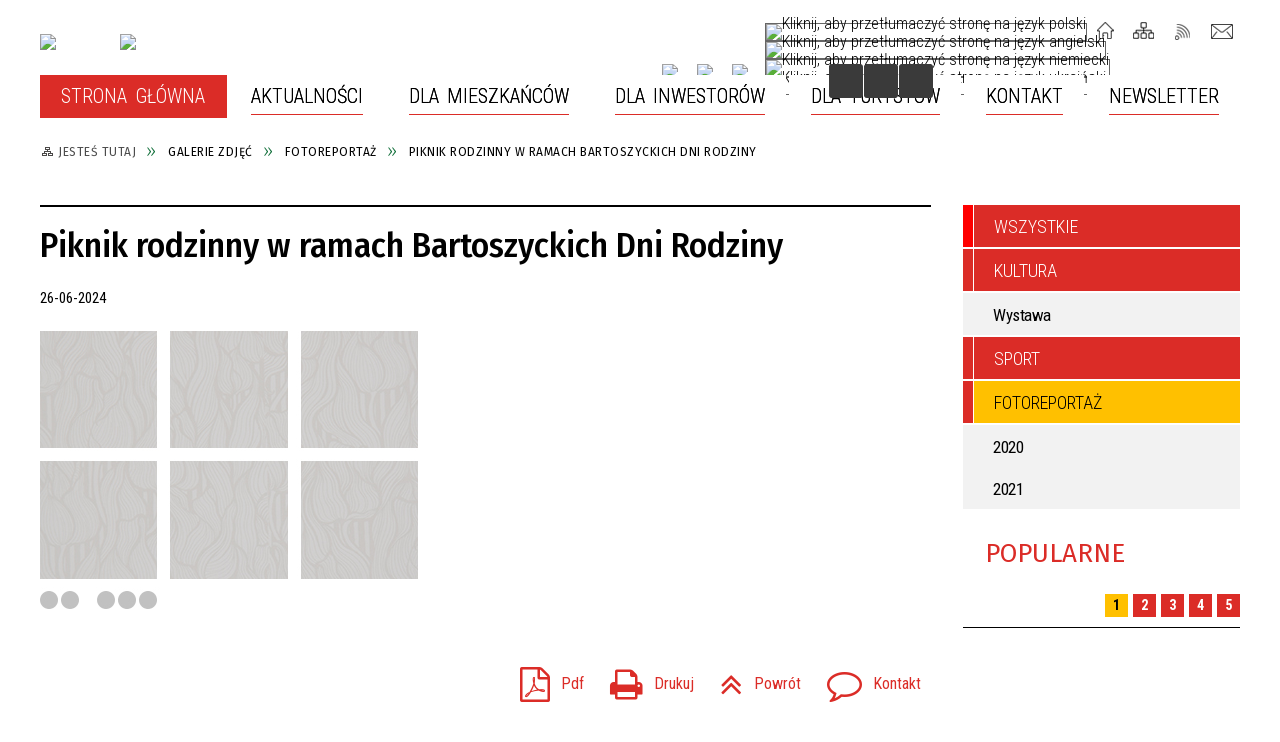

--- FILE ---
content_type: text/html; charset=utf-8
request_url: https://bartoszyce.pl/galerie-342-piknik_rodzinny_w_ramach_bartoszyckich.html
body_size: 15817
content:
<!DOCTYPE html>
<html lang="pl"  itemscope="itemscope" itemtype="http://schema.org/WebPage" xmlns="http://www.w3.org/1999/xhtml">
    <head>
        <!-- METAS - - - - - - - - - - - - - - - - - - - - - - - - - - - - - -->
        <title itemprop="name">Galerie zdjęć - UM Bartoszyce</title>
<meta http-equiv="Content-Type" content="text/html; charset=utf-8">
	<meta name="title" content="Galerie zdjęć - UM Bartoszyce">
	<meta name="description" content="UM Bartoszyce">
	<meta name="keywords" content="UM Bartoszyce">
	<meta name="author" content="CONCEPT Intermedia www.sam3.pl">
	<meta name="robots" content="index, follow">
        <meta name="viewport" content="width=device-width" >        
        
        <!-- EXTERNALS - - - - - - - - - - - - - - - - - - - - - - - - - - - -->		
        <link rel="shortcut icon" href="/themes/skin_01/images/favicon.ico" >
        <link rel="alternate" type="application/rss+xml"  title="RSS 2.0" href="https://bartoszyce.pl/aktualnosci.xml">
		
		

		
        	<link rel="stylesheet" type="text/css" media="all" href="/themes/skin_01/css/common.css">
	<link rel="stylesheet" type="text/css" media="all" href="/css/concept.gallery.css">
	<link rel="stylesheet" type="text/css" media="all" href="/css/_global.css">
	<link rel="stylesheet" type="text/css" media="screen" href="/wcag_video_player/ableplayer.min.css">
	<link rel="stylesheet" type="text/css" media="all" href="/css/icons_library.css">
	<link rel="stylesheet" type="text/css" media="screen" href="/css/smoothness/jquery-ui-1.9.2.custom.min.css">
	<link rel="stylesheet" type="text/css" media="screen" href="/js/fancyBox/jquery.fancybox.css">
	<link rel="stylesheet" type="text/css" media="print" href="/css/print_strona.css">
	<link rel="stylesheet" type="text/css" media="all" href="/themes/skin_01/css/responsive.css">
	<link rel="stylesheet" type="text/css" media="all" href="/themes/skin_01/css/_multisite.css">
	<link rel="stylesheet" type="text/css" media="all" href="/css/concept-carousel.css">
	<link rel="stylesheet" type="text/css" media="screen" href="/themes/skin_01/css/custom_styles/glowny_custom_styles.css">

        <!-- JAVASCRIPTS - - - - - - - - - - - - - - - - - - - - - - - - - - -->
                <script src="/js/jquery/jquery-1.12.4.min.js"></script>
        <script src="/js/jquery/jquery-3.1.1.min.js"></script>
        <script src="/js/jquery/jquery-ui-1.9.2.custom.min.js"></script>
        <script src="/js/hammer.min.js"></script>
        <script src="/js/jquery/jquery.ui.datepicker.min.js"></script> 
        <script src="/js/jquery/jquery-ui-timepicker-addon.min.js"></script> 
        
        <script>
//<![CDATA[
document.write("<style>.zajawka { visibility: hidden; }</style>");
//]]>
</script>
        <!-- cdn for modernizr, if you haven't included it already -->
        <!-- script src="http://cdn.jsdelivr.net/webshim/1.12.4/extras/modernizr-custom.js"></script -->
        <!-- polyfiller file to detect and load polyfills -->
        <!-- script src="http://cdn.jsdelivr.net/webshim/1.12.4/polyfiller.js"></script -->

        

        <script>
        function get_upload_image_size(dimension)
        {
        if($dimension == 'x')
        return 277;
        else
        return 185;
        }
        </script>
        
        <script src="https://maps.googleapis.com/maps/api/js?v=3&amp;key=AIzaSyCjjJJQ3HLheV5IPQiCCWvME2ktgzS_UJE&amp;language=pl&amp;libraries=places,visualization,geometry"></script>
<script src="/js/../themes/skin_01/js/multisite.js"></script>
<script src="/js/menu.min.js"></script>
<script src="/js/functions.js"></script>
<script src="/js/jquery/concept-rotator.js"></script>
<script src="/js/jquery/jquery.easing.1.3.js"></script>
<script src="/js/gsap/TweenMax.min.js"></script>
<script src="/js/gsap/plugins/ScrollToPlugin.min.js"></script>
<script src="/js/gsap/plugins/CSSPlugin.min.js"></script>
<script src="/js/gsap/easing/EasePack.min.js"></script>
<script src="/js/concept.gallery.js?ver=3.0"></script>
<script src="/js/akceslab-ytplayer.js"></script>
<script src="/wcag_video_player/ableplayer.min.js"></script>
<script src="/wcag_video_player/thirdparty/js.cookie.js"></script>
<script src="/js/concept_carousel_v1_0.js"></script>
		
        <meta name=”deklaracja-dostępności” content=”/deklaracja_dostepnosci.html”>
    </head>
        
	<body class="module-galerie action-show">
       
                <div class="page_title" style="display: none">
            UM Bartoszyce - bartoszyce.pl
<br><span class="data">Wygenerowano:&nbsp;21-01-2026</span>        </div>
        
        <h1 hidden>UM Bartoszyce - bartoszyce.pl
</h1>

        <div id="page_content">       
            <div id="overlay" onclick="clear_other_mobile_active_elements();toggle_body_overflow();"></div>
            <div id="page_container">                <table role="presentation" id="table_1" class="sekcja-paneli" style="width: 100%;">
<tbody>	<tr>
		<td id="PAN_HEAD" class="panel">
			<div>
<div class="wcag_links">
	<div class="links">
		<div class="hidden">
			<a href="#content" data-offset="-300" class="scroll_to">Przejdź do treści</a>
		</div>
		
		<div class="hidden"><div tabindex="0" onclick="jQuery('body').scrollTo('*[id^=\'search_comn_\']'); jQuery('*[id^=\'search_comn_\']').val('').focus();">Przejdź do Wyszukiwarki</div></div>
		<div class="hidden"><a class="mapa_strony" tabindex="0" href="/mapa_strony.html">Przejdź do mapy strony</a></div>
		<div class="hidden"><div tabindex="0" onclick="jQuery('body').scrollTo('*[id^=\'mainMenu_\']'); jQuery(':focusable', jQuery('*[id^=\'mainMenu_\']'))[0].focus();">Przejdź do Menu</div></div>
	</div>
</div>

<script>
	jQuery('.scroll_to').css('cursor' , 'pointer').click(function () {
	var target = jQuery(this).attr('href');
	jQuery('html, body').animate({
	scrollTop: jQuery(target).offset().top -140
	}, 1000);
	});
</script>



        
	

    <div class="miejsce-banerowe logo_w_naglowku " >
        <div class="pole-banerowe noprint" style="flex-grow: 1; " >
<a href="/" target="_self"><img src="/uploads/pub/img_files/img_15159/9e4a1259e193af6f49b3ef8fe99db8c60809da91.png" alt="logo w nagłówku" loading="lazy" title="" onclick="jQuery.ajax({
	type:'POST',
	url:'/banery/click/id/15159.html',
	dataType:'html'})"><span class="baner_title" style="display:none;">logo w nagłówku</span></a></div>
<div class="pole-banerowe noprint" style="flex-grow: 1; " >
<a href="/strona-3905-bartoszyce_w_sieci_miast_cittaslow.html" target="_blank"><img src="/uploads/pub/img_files/img_15670/8f5e8c43c0db8dd849c3391858c571488f9d246d.png" alt="cittaslow - kliknięcie spowoduje otwarcie nowego okna" loading="lazy" title="" onclick="jQuery.ajax({
	type:'POST',
	url:'/banery/click/id/15670.html',
	dataType:'html'})"><span class="baner_title" style="display:none;">cittaslow</span></a></div>
        </div>




    <div class="miejsce-banerowe logo_respo " >
        <div class="pole-banerowe noprint" style="flex-grow: 1; " >
<a href="/" target="_self"><img src="/uploads/pub/img_files/img_15222/ff8399471d5deac4c72479f30b432fe1e36eefd2.png" alt="logo w responsywnej wersji" loading="lazy" title="" onclick="jQuery.ajax({
	type:'POST',
	url:'/banery/click/id/15222.html',
	dataType:'html'})"><span class="baner_title" style="display:none;">logo w responsywnej wersji</span></a></div>
        </div>


<div class="translate-bar component" >
    
    <div id="google-translation-flags" class="notranslate">
        <span class="polski" title="Polski" tabindex="0" data-lng="pl"><img alt="Kliknij, aby przetłumaczyć stronę na język polski" src="/images/admin//lang_icons/ico_pl.gif"></span>
        <span class="angielski" title="Angielski" tabindex="0" data-lng="en"><img alt="Kliknij, aby przetłumaczyć stronę na język angielski" src="/images/admin/lang_icons/ico_en.gif"></span>     
		<span class="niemiecki" title="Niemiecki" tabindex="0" data-lng="de"><img alt="Kliknij, aby przetłumaczyć stronę na język niemiecki" src="/images/admin/lang_icons/ico_de.gif"></span>  
		<span class="ukraiński" title="Ukraiński" tabindex="0" data-lng="ua"><img alt="Kliknij, aby przetłumaczyć stronę na język ukraiński" src="/images/admin/lang_icons/ico_ua.gif"></span>	
    </div>
    
    <script>
        jQuery('#google-translation-flags span').click(function() {
          var lang = jQuery(this).attr('class');
          
          var $frame = jQuery('div[id^="goog-gt-"][class*="skiptranslate"] + div + iframe');
          
//          if(lang != 'polski')
          {
            if (!$frame.size())
            {
                alert("Error: Could not find Google translate frame.");
                return false;
            }
            
            jQuery('html').attr('lang', jQuery(this).attr('data-lng'));
            
            $frame.contents().find('span.text:contains('+lang+')').get(0).click();
          }
//          else
//          {  
//              var $frame = jQuery('.goog-te-banner-frame:first');
//              if (!$frame.size())
//              {
//                  alert("Error: Could not find Google translate frame.");
//                  return false;
//              }
//
//              jQuery('html').attr('lang', 'pl');
//              $frame.contents().find('.goog-close-link').get(0).click();
//          }
          
          return false;
        });
		
		jQuery(window).on("load", function () {
			jQuery('.translate-bar.component').css('min-width','0px');
		});
		
    </script>
    
    <div id="google_translate_element"></div>
    <script>
        function googleTranslateElementInit() {
                        new google.translate.TranslateElement({pageLanguage: 'pl', includedLanguages: 'af,ar,az,be,bg,bn,ca,cs,cy,da,de,el,en,eo,es,et,eu,fa,fi,fr,ga,gl,gu,hi,hr,ht,hu,hy,id,is,it,iw,ja,ka,kn,ko,la,lt,lv,mk,ms,mt,nl,no,pt,pl,ro,ru,sk,sl,sq,sr,sv,sw,ta,te,th,tl,tr,uk,ur,vi,yi,zh-CN,zh-TW', layout: google.translate.TranslateElement.InlineLayout.SIMPLE, autoDisplay: false}, 'google_translate_element');
                    }
    </script>
    <script src="https://translate.google.com/translate_a/element.js?cb=googleTranslateElementInit"></script>

</div>

<div class="noprint pole-banerowe">
<div class="topMenu_infobar">
    <div class="links">     

      <a href="/" class="home">Strona Główna</a>
		
      <a href="/mapa_strony.html" class="mapa_strony">Mapa Strony</a>
      
       <a href="/aktualnosci.xml" class="rss">RSS</a>
							
      <a href="/kontakt.html" class="poczta">Kontakt</a>     
      
      <div class="cl" style="float: none; height: 0;"></div>
        
    </div>
</div>
</div>
<div class="clr"></div>

    <div class="miejsce-banerowe ikonki_spolecznosciowe_w_naglowku " >
        <div class="pole-banerowe noprint" style="flex-grow: 1; " >
<a href="https://www.youtube.com/@bartoszycepl" target="_self"><img src="/uploads/pub/img_files/img_15196/f2.png" alt="Youtube" loading="lazy" title="Youtube" onclick="jQuery.ajax({
	type:'POST',
	url:'/banery/click/id/15196.html',
	dataType:'html'})"><span class="baner_title" style="display:none;">Youtube</span></a></div>
<div class="pole-banerowe noprint" style="flex-grow: 1; " >
<a href="https://www.facebook.com/UrzadMiasta.bartoszyce" target="_self"><img src="/uploads/pub/img_files/img_15197/f4.png" alt="Facebook" loading="lazy" title="Facebook" onclick="jQuery.ajax({
	type:'POST',
	url:'/banery/click/id/15197.html',
	dataType:'html'})"><span class="baner_title" style="display:none;">Facebook</span></a></div>
<div class="pole-banerowe noprint" style="flex-grow: 1; " >
<a href="https://bip.bartoszyce.pl/" target="_self"><img src="/uploads/pub/img_files/img_15198/f5.png" alt="BIP" loading="lazy" title="BIP" onclick="jQuery.ajax({
	type:'POST',
	url:'/banery/click/id/15198.html',
	dataType:'html'})"><span class="baner_title" style="display:none;">BIP</span></a></div>
        </div>


<script>
    function toggleGlobalPause()
    {
        globalPause = !globalPause;
        jQuery("#hyperss .slide-image").toggleClass("stopped");
        jQuery(".stop-anim").toggleClass("play");

        var x = jQuery(".stop-anim").text();

        if (x == 'Wznów animacje') {
            jQuery(".stop-anim").text("Zatrzymaj animacje");
            jQuery(".stop-anim").attr("title", "Zatrzymaj animacje");
        } else {
            jQuery(".stop-anim").text("Wznów animacje");
            jQuery(".stop-anim").attr("title", "Wznów animacje");
        }
    }
</script>	

<div class="accesible" >
   <div class="stop-anim" title="Zatrzymaj animacje" tabindex="0" onclick="toggleGlobalPause();">Zatrzymaj animacje</div>
        <div class="wheelchair" title="Informacje o dostępności" onclick="location = ('https://bartoszyce.pl/strona-1-informacje_o_dostepnosci.html');"></div>
    <div class="deklaracja_dostep" title="Deklaracja dostępności" onclick="location = ('https://bartoszyce.pl/deklaracja_dostepnosci.html');"></div>
    <div class="deaf" title="Informacje dla niesłyszących" onclick="location = ('https://bartoszyce.pl/strona-2-informacje_dla_nieslyszacych.html');"></div>
    <div class="contrast" title="Informacje o kontraście" onclick="location = ('https://bartoszyce.pl/strona-3-informacja_o_kontrascie.html');"></div>
    </div>

<section class="component wyszukiwarka-wrapper " >

            <header class="belka hidden-wcag">
            <h2 class="title"><span>Wyszukiwarka</span></h2>
        </header>
    
    <div class="comn-wyszukiwarka" role="search">
        
        
        <div id="search_box_comn_srch_1632e22de2143b083932db56df0f2828">
            <span class="warning show-delayed">Twoja przeglądarka nie obsługuje JavaScript</span>
        </div>

        <div class="cl"></div>
    </div>

    <script>
//<![CDATA[
jQuery.ajax({
	type:'POST',
	url:'/Common/getSearchAllForm/disp/none/hash_id/comn_srch_1632e22de2143b083932db56df0f2828.html',
	dataType:'html',
	success:function(data, textStatus){jQuery('#search_box_comn_srch_1632e22de2143b083932db56df0f2828').html(data);},
	complete:function(XMLHttpRequest, textStatus){wcagstinks(jQuery("#adv_form")); updateAdvSearchWidth(); jQuery("#adv_form");}})
//]]>
</script>
</section>
<div class="cl"></div>
<nav class="glowneMenu" data-component-name="comn_mainmenu" id="mainMenu_97fd77dda11007946cbe036e3a460128-wrapper" aria-labelledby="mainMenu_97fd77dda11007946cbe036e3a460128-label">   
    <h2 id="mainMenu_97fd77dda11007946cbe036e3a460128-label" class="hidden-wcag">Menu główne 0</h2>
    <div class="okazja_top2"></div>
    <div class="okazja_top3"></div>
            <ul class="mainMenu simplified" id="comn_97fd77dda11007946cbe036e3a460128">
         <li class="block block_nr_1" id="comn_97fd77dda11007946cbe036e3a460128_pos_1" data-color="#DB2C27">
<a target="_self" class="menu-level-1 no-submenu" style="color:#fff; border-color:#DB2C27; background: #DB2C27;" href="/"><span class="menu_select_left" style="background:#DB2C27;"></span><span class="menu_select_right" style="background:#DB2C27;"></span><span class="menu_select_bottom" style="background:#DB2C27;"></span><span style="background:#DB2C27;" class="tytul_menu">Strona główna</span></a>
</li> <li class="block block_nr_2" id="comn_97fd77dda11007946cbe036e3a460128_pos_2" data-color="#DB2C27">
<a target="_self" class="menu-level-1 no-submenu" style="color:#fff; border-color:#DB2C27; background: #DB2C27;" href="/aktualnosci-lista.html"><span class="menu_select_left" style="background:#DB2C27;"></span><span class="menu_select_right" style="background:#DB2C27;"></span><span class="menu_select_bottom" style="background:#DB2C27;"></span><span style="background:#DB2C27;" class="tytul_menu">Aktualności</span></a>
</li> <li class="block block_nr_3" id="comn_97fd77dda11007946cbe036e3a460128_pos_3" data-color="#DB2C27">
<a target="_self" class="menu-level-1 with-submenu" style="color:#fff; border-color:#DB2C27; background: #DB2C27;" href="/strona-2566-dla_mieszkancow.html"><span class="menu_select_left" style="background:#DB2C27;"></span><span class="menu_select_right" style="background:#DB2C27;"></span><span class="menu_select_bottom" style="background:#DB2C27;"></span><span style="background:#DB2C27;" class="tytul_menu">Dla Mieszkańców</span></a>
<span class="main-menu-toggler" onclick="mainMenuTogglePosition(this);"></span><div class="sub-block-menu js-display-none" style="height: 0; background: #DB2C27; border-color: #DB2C27; ">
<h2 style="border-bottom-color: #DB2C27;  background-color: #DB2C27; ">Dla Mieszkańców</h2>
<ul class="level-1-wrapper">
<li class="level-1" style="color:#fff; background-color: #DB2C27;"><a target="_self" class="menu-level-2" href="/strona-3687-wladze_miasta.html"><span class="label" style="background: #DB2C27; border-color: #DB2C27;" title=""></span>Władze Miasta</a></li><li class="level-1" style="color:#fff; background-color: #DB2C27; "><a target="_self" class="menu-level-2" href="/strona-3689-rada_miasta_bartoszyce.html"><span class="label" style="background: #DB2C27; border-color: #DB2C27;" title=""></span>Rada Miasta Bartoszyce</a></li><li class="level-1" style="color:#fff; background-color: #DB2C27; "><a target="_self" class="menu-level-2" href="/strona-3690-urzad_miasta_wydzialy_telefony.html"><span class="label" style="background: #DB2C27; border-color: #DB2C27;" title=""></span>Urząd Miasta (wydziały, telefony)</a></li><li class="level-1" style="color:#fff; background-color: #DB2C27; "><a target="_self" class="menu-level-2" href="/strona-3691-herb_miasta_flaga_patronat_burmistrza.html"><span class="label" style="background: #DB2C27; border-color: #DB2C27;" title=""></span>Herb miasta, flaga, Patronat Burmistrza</a></li><li class="level-1" style="color:#fff; background-color: #DB2C27; "><a target="_self" class="menu-level-2" href="/strona-3692-budzet_obywatelski.html"><span class="label" style="background: #DB2C27; border-color: #DB2C27;" title=""></span>Budżet Obywatelski</a></li><li class="level-1" style="color:#fff; background-color: #DB2C27; "><a target="_self" class="menu-level-2" href="/strona-3693-pozyskane_fundusze_zewnetrzne.html"><span class="label" style="background: #DB2C27; border-color: #DB2C27;" title=""></span>Pozyskane fundusze zewnętrzne</a></li><li class="level-1" style="color:#fff; background-color: #DB2C27; "><a target="_self" class="menu-level-2" href="/strona-3694-straz_miejska.html"><span class="label" style="background: #DB2C27; border-color: #DB2C27;" title=""></span>Straż Miejska</a></li><li class="level-1" style="color:#fff; background-color: #DB2C27; "><a target="_self" class="menu-level-2" href="/strona-3718-gospodarka_odpadami.html"><span class="label" style="background: #DB2C27; border-color: #DB2C27;" title=""></span>Gospodarka odpadami</a></li><li class="level-1" style="color:#fff; background-color: #DB2C27; "><a target="_self" class="menu-level-2" href="/strona-3695-ochrona_zwierzat.html"><span class="label" style="background: #DB2C27; border-color: #DB2C27;" title=""></span>Ochrona zwierząt</a></li><li class="level-1" style="color:#fff; background-color: #DB2C27; "><a target="_self" class="menu-level-2" href="/strona-3696-rzadowy_program_czyste_powietrze.html"><span class="label" style="background: #DB2C27; border-color: #DB2C27;" title=""></span>Rządowy Program „Czyste Powietrze”</a></li><li class="level-1" style="color:#fff; background-color: #DB2C27; "><a target="_self" class="menu-level-2" href="/strona-3697-cmentarze.html"><span class="label" style="background: #DB2C27; border-color: #DB2C27;" title=""></span>Cmentarze</a></li><li class="level-1" style="color:#fff; background-color: #DB2C27; "><a target="_self" class="menu-level-2" href="/strona-3698-honorowi_obywatele.html"><span class="label" style="background: #DB2C27; border-color: #DB2C27;" title=""></span>Honorowi Obywatele</a></li><li class="level-1" style="color:#fff; background-color: #DB2C27; "><a target="_self" class="menu-level-2" href="/strona-3699-zasluzeni_dla_miasta.html"><span class="label" style="background: #DB2C27; border-color: #DB2C27;" title=""></span>Zasłużeni dla Miasta</a></li><li class="level-1" style="color:#fff; background-color: #DB2C27; "><a target="_self" class="menu-level-2" href="/strona-3700-miasta_partnerskie.html"><span class="label" style="background: #DB2C27; border-color: #DB2C27;" title=""></span>Miasta partnerskie </a></li><li class="level-1" style="color:#fff; background-color: #DB2C27; "><a target="_self" class="menu-level-2" href="/strona-3713-inwestycje.html"><span class="label" style="background: #DB2C27; border-color: #DB2C27;" title=""></span>Inwestycje</a></li><li class="level-1" style="color:#fff; background-color: #DB2C27; "><a target="_self" class="menu-level-2" href="/strona-3821-organizacje_pozarzadowe.html"><span class="label" style="background: #DB2C27; border-color: #DB2C27;" title=""></span>Organizacje pozarządowe</a></li><li class="level-1" style="color:#fff; background-color: #DB2C27; "><a target="_self" class="menu-level-2" href="/strona-3822-gdzie_szukac_pomocy.html"><span class="label" style="background: #DB2C27; border-color: #DB2C27;" title=""></span>Gdzie szukać pomocy?</a></li><li class="level-1" style="color:#fff; background-color: #DB2C27; "><a target="_self" class="menu-level-2" href="/strona-3885-przyjecia_interesantow.html"><span class="label" style="background: #DB2C27; border-color: #DB2C27;" title=""></span>Przyjęcia interesantów</a></li><li class="level-1" style="color:#fff; background-color: #DB2C27; "><a target="_self" class="menu-level-2" href="/strona-3914-zarzadzanie_kryzysowe.html"><span class="label" style="background: #DB2C27; border-color: #DB2C27;" title=""></span>Zarządzanie Kryzysowe</a></li><li class="level-1" style="color:#fff; background-color: #DB2C27; "><a target="_self" class="menu-level-2" href="/strona-3915-ochrona_ludnosci_i_obrona_cywilna.html"><span class="label" style="background: #DB2C27; border-color: #DB2C27;" title=""></span>Ochrona ludności i obrona cywilna</a></li><li class="level-1" style="color:#fff; background-color: #DB2C27; "><a target="_self" class="menu-level-2" href="/strona-3921-kasa.html"><span class="label" style="background: #DB2C27; border-color: #DB2C27;" title=""></span>Kasa</a></li></ul><div tabindex="0" class="sub-menu-closer" id="submenu-closer-comn_97fd77dda11007946cbe036e3a460128_pos_3" style="color: #DB2C27; "></div></div>
                                        <script>
                        var el_comn_97fd77dda11007946cbe036e3a460128_pos_3 = document.getElementById("comn_97fd77dda11007946cbe036e3a460128_pos_3");
                        mouseMenuNavigation(el_comn_97fd77dda11007946cbe036e3a460128_pos_3, "comn_97fd77dda11007946cbe036e3a460128_pos_3", 1);
                    </script>
            
                    </li> <li class="block block_nr_4" id="comn_97fd77dda11007946cbe036e3a460128_pos_4" data-color="#DB2C27">
<a target="_self" class="menu-level-1 no-submenu" style="color:#fff; border-color:#DB2C27; background: #DB2C27;" href="/strona-3786-dla_inwestorow.html"><span class="menu_select_left" style="background:#DB2C27;"></span><span class="menu_select_right" style="background:#DB2C27;"></span><span class="menu_select_bottom" style="background:#DB2C27;"></span><span style="background:#DB2C27;" class="tytul_menu">Dla Inwestorów</span></a>
</li> <li class="block block_nr_5" id="comn_97fd77dda11007946cbe036e3a460128_pos_5" data-color="#DB2C27">
<a target="_self" class="menu-level-1 with-submenu" style="color:#fff; border-color:#DB2C27; background: #DB2C27;" href="/strona-13-dla_turystow.html"><span class="menu_select_left" style="background:#DB2C27;"></span><span class="menu_select_right" style="background:#DB2C27;"></span><span class="menu_select_bottom" style="background:#DB2C27;"></span><span style="background:#DB2C27;" class="tytul_menu">Dla Turystów</span></a>
<span class="main-menu-toggler" onclick="mainMenuTogglePosition(this);"></span><div class="sub-block-menu js-display-none" style="height: 0; background: #DB2C27; border-color: #DB2C27; ">
<h2 style="border-bottom-color: #DB2C27;  background-color: #DB2C27; ">Dla Turystów</h2>
<ul class="level-1-wrapper">
<li class="level-1" style="color:#fff; background-color: #DB2C27;"><a target="_self" class="menu-level-2" href="/strona-3705-warto_zobaczyc.html"><span class="label" style="background: #DB2C27; border-color: #DB2C27;" title=""></span>Warto zobaczyć</a></li><li class="level-1" style="color:#fff; background-color: #DB2C27; "><a target="_self" class="menu-level-2" href="/strona-3706-splywy_rzeka_lyna.html"><span class="label" style="background: #DB2C27; border-color: #DB2C27;" title=""></span>Spływy rzeką Łyną</a></li><li class="level-1" style="color:#fff; background-color: #DB2C27; "><a target="_self" class="menu-level-2" href="/strona-3707-turystyka_rowerowa.html"><span class="label" style="background: #DB2C27; border-color: #DB2C27;" title=""></span>Turystyka rowerowa</a></li><li class="level-1" style="color:#fff; background-color: #DB2C27; "><a target="_self" class="menu-level-2" href="/strona-3708-gdzie_spac.html"><span class="label" style="background: #DB2C27; border-color: #DB2C27;" title=""></span>Gdzie spać?</a></li><li class="level-1" style="color:#fff; background-color: #DB2C27; "><a target="_self" class="menu-level-2" href="/strona-3709-gdzie_zjesc.html"><span class="label" style="background: #DB2C27; border-color: #DB2C27;" title=""></span>Gdzie zjeść?</a></li><li class="level-1" style="color:#fff; background-color: #DB2C27; "><a target="_self" class="menu-level-2" href="/strona-3710-rys_historyczny.html"><span class="label" style="background: #DB2C27; border-color: #DB2C27;" title=""></span>Rys historyczny</a></li><li class="level-1" style="color:#fff; background-color: #DB2C27; "><a target="_self" class="menu-level-2" href="/strona-3712-miasto_trzech_kultur.html"><span class="label" style="background: #DB2C27; border-color: #DB2C27;" title=""></span>Miasto Trzech Kultur</a></li><li class="level-1" style="color:#fff; background-color: #DB2C27; "><a target="_self" class="menu-level-2" href="/strona-3860-bartoszyckie_centrum_informacji.html"><span class="label" style="background: #DB2C27; border-color: #DB2C27;" title=""></span>Bartoszyckie Centrum Informacji Turystycznej</a></li><li class="level-1" style="color:#fff; background-color: #DB2C27; "><a target="_self" class="menu-level-2" href="/strona-3905-bartoszyce_w_sieci_miast_cittaslow.html"><span class="label" style="background: #DB2C27; border-color: #DB2C27;" title=""></span>Bartoszyce w sieci miast Cittaslow</a></li></ul><div tabindex="0" class="sub-menu-closer" id="submenu-closer-comn_97fd77dda11007946cbe036e3a460128_pos_5" style="color: #DB2C27; "></div></div>
                                        <script>
                        var el_comn_97fd77dda11007946cbe036e3a460128_pos_5 = document.getElementById("comn_97fd77dda11007946cbe036e3a460128_pos_5");
                        mouseMenuNavigation(el_comn_97fd77dda11007946cbe036e3a460128_pos_5, "comn_97fd77dda11007946cbe036e3a460128_pos_5", 1);
                    </script>
            
                    </li> <li class="block block_nr_6" id="comn_97fd77dda11007946cbe036e3a460128_pos_6" data-color="#DB2C27">
<a target="_self" class="menu-level-1 no-submenu" style="color:#fff; border-color:#DB2C27; background: #DB2C27;" href="/strona-2556-kontakt.html"><span class="menu_select_left" style="background:#DB2C27;"></span><span class="menu_select_right" style="background:#DB2C27;"></span><span class="menu_select_bottom" style="background:#DB2C27;"></span><span style="background:#DB2C27;" class="tytul_menu">Kontakt</span></a>
</li> <li class="block block_nr_7" id="comn_97fd77dda11007946cbe036e3a460128_pos_7" data-color="#DB2C27">
<a target="_self" class="menu-level-1 no-submenu" style="color:#fff; border-color:#DB2C27; background: #DB2C27;" href="/newsletter.html"><span class="menu_select_left" style="background:#DB2C27;"></span><span class="menu_select_right" style="background:#DB2C27;"></span><span class="menu_select_bottom" style="background:#DB2C27;"></span><span style="background:#DB2C27;" class="tytul_menu">Newsletter</span></a>
</li>        </ul>
		
		                <script>
//<![CDATA[
                var candidate = document.getElementById('comn_97fd77dda11007946cbe036e3a460128_pos_1');
                candidate.className += ' sel';
        
//]]>
</script>                <script>
//<![CDATA[
window.onscroll = function() { menuDocking("comn_97fd77dda11007946cbe036e3a460128");}; 
//]]>
</script><script>
//<![CDATA[
window.onresize = function() { menuDocking("comn_97fd77dda11007946cbe036e3a460128");}; 
//]]>
</script> 		
    </nav>
<div class="cl"></div>			</div>
		</td>
	</tr>
	<tr>
		<td id="PAN_HEAD_2" class="panel">
			<div>
<nav class="navigator" id="breadcrumbs" aria-labelledby="breadcrumbs-label">
    <h2 id="breadcrumbs-label" class="hidden-wcag">Breadcrumbs</h2>
    
    <ul itemscope itemtype="http://schema.org/BreadcrumbList">
        
    <li itemprop="itemListElement" itemscope itemtype="http://schema.org/ListItem"><a class="navigator_home" property="item" typeof="WebPage" itemprop="item" itemtype="https://schema.org/Thing" itemscope="itemscope" href="/mapa_strony.html"><span itemprop="name">Jesteś tutaj</span></a><meta itemprop="position" content="1"></li><li itemprop="itemListElement" itemscope itemtype="http://schema.org/ListItem"><a property="item" typeof="WebPage" itemprop="item" itemtype="https://schema.org/Thing" itemscope="itemscope" href="/galerie/index/reset/true.html"><span itemprop="name">Galerie zdjęć</span></a><meta itemprop="position" content="2"></li><li itemprop="itemListElement" itemscope itemtype="http://schema.org/ListItem"><a property="item" typeof="WebPage" itemprop="item" itemtype="https://schema.org/Thing" itemscope="itemscope" href="/galerie-kategoria-3-fotoreportaz.html"><span itemprop="name">Fotoreportaż</span></a><meta itemprop="position" content="3"></li><li itemprop="itemListElement" itemscope itemtype="http://schema.org/ListItem"><a property="item" typeof="WebPage" itemprop="item" itemtype="https://schema.org/Thing" itemscope="itemscope" href="/galerie-342-piknik_rodzinny_w_ramach_bartoszyckich.html"><span itemprop="name">Piknik rodzinny w ramach Bartoszyckich Dni Rodziny</span></a><meta itemprop="position" content="4"></li>        
    </ul>

</nav>


    <div class="miejsce-banerowe baner_pod_navigatorem puste" >
                </div>


			</div>
		</td>
	</tr>
</tbody></table>
<table role="presentation" id="table_2" class="sekcja-paneli" style="width: 100%;">
<tbody>	<tr>
		<td id="PAN_1" class="panel">
			<div>


    <div class="miejsce-banerowe baner_w_centralnym_panelu_na_gorze puste" >
                </div>


				<div id='content'><div class="messages">
            
    
    
    </div>

<article itemscope itemtype="http://schema.org/NewsArticle">

    <header>
        <span class="etykieta_zajawka">
            <span class="label" style="background: #DB2C27; border-color: #DB2C27;" title=""></span>        </span>	

        <h2 class="title" itemprop="headline">
            Piknik rodzinny w ramach Bartoszyckich Dni Rodziny        </h2>
    </header>

    <span class="info"><strong aria-hidden="true" class="date" title="Data publikacji">26-06-2024</strong><strong class="hidden-wcag" >Data publikacji, 26-06-2024</strong><span class="info_seperator" aria-hidden="true">,</span> <strong aria-hidden="true" class="author" title="Autor">Grzegorz  Kwakszys</strong><strong class="hidden-wcag" >Autor, Grzegorz  Kwakszys</strong><span class="info_seperator" aria-hidden="true">,</span> <strong aria-hidden="true" class="views" title="Liczba wyświetleń">1167</strong><strong class="hidden-wcag" >Ilość wyświetleń, 1167</strong></span>
    
           
        <div class="galeria-wstrzyknieta">    
    <p class="gal-inj tiles">
        <span id="g_342_3481" class="concept-gallery">
                
                            <img class="itemGallery concept-gallery-properties" src="/images-design/concept_gallery-icon-tinymce-tiles.jpg" alt="Piknik rodzinny w ramach Bartoszyckich Dni Rodziny" title="Piknik rodzinny w ramach Bartoszyckich Dni Rodziny" data-mce-params="gallery:342;type:tiles;preview:0;rowLimit:0;thumbHeight:185;thumbWidth:0;salt:3481;alignThumbnails:justify;inlineSlideshowPhotoFormat:1;thumbnailTitles:hidden;view_id:4;inj_slideshow_time:10;inj_slideshow_start:false;inj_gal_gname:false;inj_gal_fname:false;prefix:thumb" >
                            
                            <span class="preloaded-photos">                    
                <!--<ul class="preloaded-photos">-->
                                        <!--<li>-->
                        <img style="max-width: 277px; max-height: 185px; " alt="" src="/uploads/pub/galp/gal_342/media/thumb_dd4dc3fe9cd5c578ff44cbae133ebd51f87774c3.jpg">                    <!--</li>-->
                                        <!--<li>-->
                        <img style="max-width: 277px; max-height: 185px; " alt="" src="/uploads/pub/galp/gal_342/media/thumb_50f9424a9652ef6f7a51d7a79c9ab082fd591823.jpg">                    <!--</li>-->
                                        <!--<li>-->
                        <img style="max-width: 277px; max-height: 185px; " alt="" src="/uploads/pub/galp/gal_342/media/thumb_5c1fb4982e2e7f04f323f027e813f6ffcb791325.jpg">                    <!--</li>-->
                                        <!--<li>-->
                        <img style="max-width: 277px; max-height: 185px; " alt="" src="/uploads/pub/galp/gal_342/media/thumb_d9954da792ef6ab959702a98e6745035520e1a1e.jpg">                    <!--</li>-->
                                        <!--<li>-->
                        <img style="max-width: 277px; max-height: 185px; " alt="" src="/uploads/pub/galp/gal_342/media/thumb_2b60ea60a9ef3681047b81caa76844ae350cd8f0.jpg">                    <!--</li>-->
                                        <!--<li>-->
                        <img style="max-width: 277px; max-height: 185px; " alt="" src="/uploads/pub/galp/gal_342/media/thumb_9f8a1569734e94226e8cdfe134201b766a2324be.jpg">                    <!--</li>-->
                                        <!--<li>-->
                        <img style="max-width: 277px; max-height: 185px; " alt="" src="/uploads/pub/galp/gal_342/media/thumb_41986ff4dbf498c2e81ed7519a7215697355ca1b.jpg">                    <!--</li>-->
                                        <!--<li>-->
                        <img style="max-width: 277px; max-height: 185px; " alt="" src="/uploads/pub/galp/gal_342/media/thumb_cec9b287e1c971c8aeb8a123883e5ac25930f04a.jpg">                    <!--</li>-->
                                        <!--<li>-->
                        <img style="max-width: 277px; max-height: 185px; " alt="" src="/uploads/pub/galp/gal_342/media/thumb_6f104ab21d94ad5a998415058500b92886008b6b.jpg">                    <!--</li>-->
                                        <!--<li>-->
                        <img style="max-width: 277px; max-height: 185px; " alt="" src="/uploads/pub/galp/gal_342/media/thumb_cca0e5fea97735c5e8540da67ff3fcbe087844e9.jpg">                    <!--</li>-->
                                        <!--<li>-->
                        <img style="max-width: 277px; max-height: 185px; " alt="" src="/uploads/pub/galp/gal_342/media/thumb_ef3dbdb9716de6783b17d78efc9183ee21fc9da5.jpg">                    <!--</li>-->
                                        <!--<li>-->
                        <img style="max-width: 277px; max-height: 185px; " alt="" src="/uploads/pub/galp/gal_342/media/thumb_d511d782aff0ffb4c5698b8d8f8c8c9ff192da79.jpg">                    <!--</li>-->
                                        <!--<li>-->
                        <img style="max-width: 277px; max-height: 185px; " alt="" src="/uploads/pub/galp/gal_342/media/thumb_f8294b29e493b56ca1b3d9fa71ce34ef933fb6ca.jpg">                    <!--</li>-->
                                        <!--<li>-->
                        <img style="max-width: 277px; max-height: 185px; " alt="" src="/uploads/pub/galp/gal_342/media/thumb_9d7726fc42ff41fa87014bd334937ccc767d6f17.jpg">                    <!--</li>-->
                                        <!--<li>-->
                        <img style="max-width: 277px; max-height: 185px; " alt="" src="/uploads/pub/galp/gal_342/media/thumb_ce20c167e8f7e8524d8b9201f919aad11fabaf2a.jpg">                    <!--</li>-->
                                        <!--<li>-->
                        <img style="max-width: 277px; max-height: 185px; " alt="" src="/uploads/pub/galp/gal_342/media/thumb_8dc858df1a7b72304e45adeb1571d66184897679.jpg">                    <!--</li>-->
                                        <!--<li>-->
                        <img style="max-width: 277px; max-height: 185px; " alt="" src="/uploads/pub/galp/gal_342/media/thumb_00b33399f4df3bffb357aa2959a21be292f9a89c.jpg">                    <!--</li>-->
                                        <!--<li>-->
                        <img style="max-width: 277px; max-height: 185px; " alt="" src="/uploads/pub/galp/gal_342/media/thumb_0d5e1f44b00d46555bce4d9e574ccd7628a1f55a.jpg">                    <!--</li>-->
                                        <!--<li>-->
                        <img style="max-width: 277px; max-height: 185px; " alt="" src="/uploads/pub/galp/gal_342/media/thumb_a5848126db9a569f75bd7954f2ed37bcb2bd3294.jpg">                    <!--</li>-->
                                        <!--<li>-->
                        <img style="max-width: 277px; max-height: 185px; " alt="" src="/uploads/pub/galp/gal_342/media/thumb_d314a24fa8544a6c92a050c42cebb6df351e820b.jpg">                    <!--</li>-->
                                        <!--<li>-->
                        <img style="max-width: 277px; max-height: 185px; " alt="" src="/uploads/pub/galp/gal_342/media/thumb_3e8f2e44db82d5d3219a1941a016d36c00d4ecb5.jpg">                    <!--</li>-->
                                        <!--<li>-->
                        <img style="max-width: 277px; max-height: 185px; " alt="" src="/uploads/pub/galp/gal_342/media/thumb_5bafeb2344deb6a0b729061588c7f7fcd46d0384.jpg">                    <!--</li>-->
                                        <!--<li>-->
                        <img style="max-width: 277px; max-height: 185px; " alt="" src="/uploads/pub/galp/gal_342/media/thumb_531040d8e38a61748b7836df7b86793699c41b0f.jpg">                    <!--</li>-->
                                        <!--<li>-->
                        <img style="max-width: 277px; max-height: 185px; " alt="" src="/uploads/pub/galp/gal_342/media/thumb_5a4f563b5c6d9ad6e98dc30f0d3d74a19168afe4.jpg">                    <!--</li>-->
                                        <!--<li>-->
                        <img style="max-width: 277px; max-height: 185px; " alt="" src="/uploads/pub/galp/gal_342/media/thumb_86b732585bcfaee3e476fa6d2659d1bdbfd437f4.jpg">                    <!--</li>-->
                                        <!--<li>-->
                        <img style="max-width: 277px; max-height: 185px; " alt="" src="/uploads/pub/galp/gal_342/media/thumb_e835a8ed6f64a8182f2356c729c89aaa165c319f.jpg">                    <!--</li>-->
                                        <!--<li>-->
                        <img style="max-width: 277px; max-height: 185px; " alt="" src="/uploads/pub/galp/gal_342/media/thumb_c04ff8c8e76a5ffd2e76c7932c56f2d13726067a.jpg">                    <!--</li>-->
                                        <!--<li>-->
                        <img style="max-width: 277px; max-height: 185px; " alt="" src="/uploads/pub/galp/gal_342/media/thumb_d78bc8fbf20b8cee4145326e3696b6d30eb130da.jpg">                    <!--</li>-->
                                        <!--<li>-->
                        <img style="max-width: 277px; max-height: 185px; " alt="" src="/uploads/pub/galp/gal_342/media/thumb_e2f1093e353de89490429a89234ff13ed07c2336.jpg">                    <!--</li>-->
                                        <!--<li>-->
                        <img style="max-width: 277px; max-height: 185px; " alt="" src="/uploads/pub/galp/gal_342/media/thumb_97d605ca3ed23cf4af88064c72546076bf8e7829.jpg">                    <!--</li>-->
                                        <!--<li>-->
                        <img style="max-width: 277px; max-height: 185px; " alt="" src="/uploads/pub/galp/gal_342/media/thumb_9b74cdaa10c80012db00cd6212a52737f7c6af91.jpg">                    <!--</li>-->
                                        <!--<li>-->
                        <img style="max-width: 277px; max-height: 185px; " alt="" src="/uploads/pub/galp/gal_342/media/thumb_b559dbfce424289192e54733a21d5a6e4eaf3db3.jpg">                    <!--</li>-->
                                        <!--<li>-->
                        <img style="max-width: 277px; max-height: 185px; " alt="" src="/uploads/pub/galp/gal_342/media/thumb_62d9d6cd95b1f0c5855cc018072c3ef3e6470e0e.jpg">                    <!--</li>-->
                                        <!--<li>-->
                        <img style="max-width: 277px; max-height: 185px; " alt="" src="/uploads/pub/galp/gal_342/media/thumb_fc631d7bce25e8bc39e3adb4dba21ae4eb31b499.jpg">                    <!--</li>-->
                                        <!--<li>-->
                        <img style="max-width: 277px; max-height: 185px; " alt="" src="/uploads/pub/galp/gal_342/media/thumb_0e2556a183395ae67c73f9df470282409ba87d95.jpg">                    <!--</li>-->
                                        <!--<li>-->
                        <img style="max-width: 277px; max-height: 185px; " alt="" src="/uploads/pub/galp/gal_342/media/thumb_dada98c10ceba7334bf1ae2efd5e49f2b434be64.jpg">                    <!--</li>-->
                                        <!--<li>-->
                        <img style="max-width: 277px; max-height: 185px; " alt="" src="/uploads/pub/galp/gal_342/media/thumb_b0be2210d16e500a431bdec19d32778198ff866f.jpg">                    <!--</li>-->
                                        <!--<li>-->
                        <img style="max-width: 277px; max-height: 185px; " alt="" src="/uploads/pub/galp/gal_342/media/thumb_3a91aa6c2983c1322d2a753d447ed85dcdae56ee.jpg">                    <!--</li>-->
                                        <!--<li>-->
                        <img style="max-width: 277px; max-height: 185px; " alt="" src="/uploads/pub/galp/gal_342/media/thumb_ebe59b97cdefc5164992a63b4d412b7efdc8826c.jpg">                    <!--</li>-->
                                        <!--<li>-->
                        <img style="max-width: 277px; max-height: 185px; " alt="" src="/uploads/pub/galp/gal_342/media/thumb_8af62a8de7d8e6148360db3e1f9e48eee00442f1.jpg">                    <!--</li>-->
                                        <!--<li>-->
                        <img style="max-width: 277px; max-height: 185px; " alt="" src="/uploads/pub/galp/gal_342/media/thumb_66bb7c5184da8501d5906980b1905f9d266610b0.jpg">                    <!--</li>-->
                                        <!--<li>-->
                        <img style="max-width: 277px; max-height: 185px; " alt="" src="/uploads/pub/galp/gal_342/media/thumb_81404796eb66c3a3ec55e2051613dddf733188c5.jpg">                    <!--</li>-->
                                        <!--<li>-->
                        <img style="max-width: 277px; max-height: 185px; " alt="" src="/uploads/pub/galp/gal_342/media/thumb_e7b13d20c5e56641f3485d0cecbe88431e3c2161.jpg">                    <!--</li>-->
                                        <!--<li>-->
                        <img style="max-width: 277px; max-height: 185px; " alt="" src="/uploads/pub/galp/gal_342/media/thumb_140ef1453ff6d59a92145039edacf4206e33ffe9.jpg">                    <!--</li>-->
                                    <!--</ul>-->
                </span>
        </span>
    </p>    
</div>
   

<script>
    function get_upload_image_size(dimension)
    {
        if (dimension == 'x')
            return 277;
        else
            return 185;
    }

    jQuery(document).ready(function () {
        gallery_inject('thumb');
    });
</script>  
        
            

    <div class="tresc" itemprop="articleBody">
            </div>

    
    <footer class="bottom">		
                            <ul class="actions">
        <li class="pdf" title="Pobierz plik Pdf z treścią" onclick="location=('https://converter.sam3.pl/convert.php?url=https://bartoszyce.pl/galerie-342-piknik_rodzinny_w_ramach_bartoszyckich.html&amp;title=Piknik_rodzinny_w_ramach_Bartoszyckich_Dni_Rodziny');"><span class="hidden-wcag">Pobierz artykuł w formie pliku </span>Pdf</li>                <li class="print" title="Drukuj treść" onclick="window.print();">Drukuj<span class="hidden-wcag"> treść tego artykułu</span></li>
        <li class="back" title="Powrót" style="border: 0px;" onclick="history.back();">Powrót<span class="hidden-wcag"> do poprzedniej strony</span></li>
                    <li class="zglos" title="Kontakt" onclick="location = ('/kontakt.html');">Kontakt<span class="hidden-wcag"> na stronie Kontakt</span></li>
                    </ul>

        <div class="cl"></div>

            </footer>
</article>




<div id="rest_box" class="noprint">
    <section class="component" data-component-name="galp_pozostale_z_kategorii" id="galp_0875a53709ef307486eb9951d2a8191c">     <header class="belka">        <h2 class="title">            <span>Pozostałe w kategorii &bdquo;Fotoreportaż&rdquo;</span>        </h2>    </header>    <ul class="zaj-list switcher view_normal size-thumb columns-3">	<li class="zaj-wrapper" ><div class="zajawka epub_zaj non_tresc"><a href="/galerie-766-piknik_zimowy_rodzina_usmiechem.html"><span class="box-left" style="width: 277px;">
    <img alt="IMG_2226" loading="lazy" width="277" height="185" src="/uploads/pub/galp/gal_766/media/thumb_70475c13ddaec9ca830e8be2c8f35c9397433a6d.jpg">
</span>

<span class="box-right">
     
  <span class="title">    
    <span class="etykieta_zajawka">      
    	<span class="label" style="background: #DB2C27; border-color: #DB2C27;" title=""></span>      
    </span>    
    Piknik zimowy "Rodzina uśmiechem malowana" w hali sportowej Szkoły Podstawowej nr 1    
  </span>
  <span class="tresc">
    
  </span>
  <span class="zajawka_click">kliknij, aby przejść do dalszej części informacji</span>
</span>
</a></div>	</li>	<li class="zaj-wrapper" ><div class="zajawka epub_zaj non_tresc"><a href="/galerie-757-jarmark_swiateczny_2025.html"><span class="box-left" style="width: 277px;">
    <img alt="IMG_1764" loading="lazy" width="277" height="185" src="/uploads/pub/galp/gal_757/media/thumb_2578f7e477754938f30d51e0899d07badccf4ff7.jpg">
</span>

<span class="box-right">
     
  <span class="title">    
    <span class="etykieta_zajawka">      
    	<span class="label" style="background: #DB2C27; border-color: #DB2C27;" title=""></span>      
    </span>    
    Jarmark Świąteczny 2025    
  </span>
  <span class="tresc">
    
  </span>
  <span class="zajawka_click">kliknij, aby przejść do dalszej części informacji</span>
</span>
</a></div>	</li>	<li class="zaj-wrapper" ><div class="zajawka epub_zaj non_tresc"><a href="/galerie-754-zakonczona_przebudowa_ul_struga.html"><span class="box-left" style="width: 277px;">
    <img alt="IMG_1557" loading="lazy" width="277" height="185" src="/uploads/pub/galp/gal_754/media/thumb_12970a4dbf72fd86695b666ef727bd6ad5082eb3.jpg">
</span>

<span class="box-right">
     
  <span class="title">    
    <span class="etykieta_zajawka">      
    	<span class="label" style="background: #DB2C27; border-color: #DB2C27;" title=""></span>      
    </span>    
    Zakończona przebudowa ul. Struga    
  </span>
  <span class="tresc">
    
  </span>
  <span class="zajawka_click">kliknij, aby przejść do dalszej części informacji</span>
</span>
</a></div>	</li>	<li class="zaj-wrapper" ><div class="zajawka epub_zaj non_tresc"><a href="/galerie-746-gala_wolontariatu_w_bartoszycach_5.html"><span class="box-left" style="width: 277px;">
    <img alt="IMG_1345" loading="lazy" width="277" height="185" src="/uploads/pub/galp/gal_746/media/thumb_c1494eb8a6d1ea13d8a7f1c831a6a8bd5ec3004b.jpg">
</span>

<span class="box-right">
     
  <span class="title">    
    <span class="etykieta_zajawka">      
    	<span class="label" style="background: #DB2C27; border-color: #DB2C27;" title=""></span>      
    </span>    
    Gala Wolontariatu w Bartoszycach [5 grudnia 2025 r.]    
  </span>
  <span class="tresc">
    
  </span>
  <span class="zajawka_click">kliknij, aby przejść do dalszej części informacji</span>
</span>
</a></div>	</li>	<li class="zaj-wrapper" ><div class="zajawka epub_zaj non_tresc"><a href="/galerie-734-pasowanie_na_przedszkolaka_w.html"><span class="box-left" style="width: 277px;">
    <img alt="IMG_0761" loading="lazy" width="277" height="185" src="/uploads/pub/galp/gal_734/media/thumb_56cefe690fae3038775d39a6ce777f9fdef9b0f3.jpg">
</span>

<span class="box-right">
     
  <span class="title">    
    <span class="etykieta_zajawka">      
    	<span class="label" style="background: #DB2C27; border-color: #DB2C27;" title=""></span>      
    </span>    
    Pasowanie na przedszkolaka w Przedszkolu Publicznym nr 2 [27.11.2025 r.]    
  </span>
  <span class="tresc">
    
  </span>
  <span class="zajawka_click">kliknij, aby przejść do dalszej części informacji</span>
</span>
</a></div>	</li>	<li class="zaj-wrapper" ><div class="zajawka epub_zaj non_tresc"><a href="/galerie-733-wydarzenia_zrealizowane_w_ramach.html"><span class="box-left" style="width: 277px;">
    <img alt="" loading="lazy" width="277" height="185" src="/uploads/pub/galp/gal_733/media/thumb_faa4350f34ac4d14161d745b133be6cce9e758fa.jpg">
</span>

<span class="box-right">
     
  <span class="title">    
    <span class="etykieta_zajawka">      
    	<span class="label" style="background: #DB2C27; border-color: #DB2C27;" title=""></span>      
    </span>    
    Wydarzenia zrealizowane w ramach kampanii „Dzieciństwo bez przemocy”    
  </span>
  <span class="tresc">
    
  </span>
  <span class="zajawka_click">kliknij, aby przejść do dalszej części informacji</span>
</span>
</a></div>	</li>	<li class="zaj-wrapper" ><div class="zajawka epub_zaj non_tresc"><a href="/galerie-729-final_drugiej_edycji_kampanii.html"><span class="box-left" style="width: 277px;">
    <img alt="" loading="lazy" width="277" height="185" src="/uploads/pub/galp/gal_729/media/thumb_f6e7b3fcc28dd671cfcc61eee11134f406392e0c.jpg">
</span>

<span class="box-right">
     
  <span class="title">    
    <span class="etykieta_zajawka">      
    	<span class="label" style="background: #DB2C27; border-color: #DB2C27;" title=""></span>      
    </span>    
    Finał drugiej edycji kampanii "Dzieciństwo bez przemocy"    
  </span>
  <span class="tresc">
    
  </span>
  <span class="zajawka_click">kliknij, aby przejść do dalszej części informacji</span>
</span>
</a></div>	</li>	<li class="zaj-wrapper" ><div class="zajawka epub_zaj non_tresc"><a href="/galerie-722-obchody_ogolnopolskiego_dnia_seniora.html"><span class="box-left" style="width: 277px;">
    <img alt="IMG_0375" loading="lazy" width="277" height="185" src="/uploads/pub/galp/gal_722/media/thumb_1f2472b37f5c6efadeb36b6b7216402d6422ce25.jpg">
</span>

<span class="box-right">
     
  <span class="title">    
    <span class="etykieta_zajawka">      
    	<span class="label" style="background: #DB2C27; border-color: #DB2C27;" title=""></span>      
    </span>    
    Obchody Ogólnopolskiego Dnia Seniora 2025 w Dziennym Domu „Senior+”    
  </span>
  <span class="tresc">
    
  </span>
  <span class="zajawka_click">kliknij, aby przejść do dalszej części informacji</span>
</span>
</a></div>	</li>	<li class="zaj-wrapper" ><div class="zajawka epub_zaj non_tresc"><a href="/galerie-723-zawody_strzeleckie_o_puchar_burmistrza.html"><span class="box-left" style="width: 277px;">
    <img alt="IMG_6260" loading="lazy" width="277" height="185" src="/uploads/pub/galp/gal_723/media/thumb_95186f0b6ac91560a2881380ca5c9557eb56f790.jpg">
</span>

<span class="box-right">
     
  <span class="title">    
    <span class="etykieta_zajawka">      
    	<span class="label" style="background: #DB2C27; border-color: #DB2C27;" title=""></span>      
    </span>    
    Zawody strzeleckie o Puchar Burmistrza Bartoszyc z okazji Narodowego Święta Niepodległości 2025    
  </span>
  <span class="tresc">
    
  </span>
  <span class="zajawka_click">kliknij, aby przejść do dalszej części informacji</span>
</span>
</a></div>	</li>	</ul></section></div>


    <section class="component powiazane" data-component-name="news_powiazane_aktualnosci" id="news_1aad07e18f50ba673ebe6b8a8ad752c6"> 
        <header class="belka">
            <h2 class="title">
                <span>Powiązane aktualności:</span>
            </h2>
        </header>
        <ul class="zaj-list switcher view_normal size-thumb columns-3">	<li class="zaj-wrapper" ><div class="zajawka news_zaj "><div class="article-archived">Archiwum</div><a target="_self" href="/aktualnosc-887-moc_zabawy_podczas_rodzinnego_pikniku.html"><span class="box-left" style="width: 277px;">
    <img alt="" loading="lazy" width="277" height="185" src="/uploads/pub/news/news_887/zajawki/thumb_f2949c0ab9a0dcb9f600d9229fef7a2396550c0d.jpg"><span class="article-archived" style="display:none;">Archiwum</span>
</span>

<span class="box-right">
     
  <span class="title">    
    <span class="etykieta_zajawka">      
    	<span class="label" style="background: #DB2C27; border-color: #DB2C27;" title=""></span>      
    </span>    
    <span class="akt_title">Moc zabawy podczas rodzinnego pikniku</span> <span class="info"><strong aria-hidden="true" class="date" title="Data publikacji">26-06-2024</strong><strong class="hidden-wcag" >Data publikacji, 26-06-2024</strong><span class="info_seperator" aria-hidden="true">,</span> <strong aria-hidden="true" class="author" title="Autor">Grzegorz  Kwakszys</strong><strong class="hidden-wcag" >Autor, Grzegorz  Kwakszys</strong><span class="info_seperator" aria-hidden="true">,</span> <strong aria-hidden="true" class="views" title="Liczba wyświetleń">1176</strong><strong class="hidden-wcag" >Ilość wyświetleń, 1176</strong></span>   
  </span>
  <span class="tresc">
    We wtorkowe popołudnie 25 czerwca br. Centrum Aktywizacji Sportowo-Rekreacyjnej przy ul. Korczaka wypełnione było gwarem dzieci, radosnymi uśmiechami i dobrą zabawą.
  </span>

  <span class="zajawka_click">
    kliknij, aby przejść do dalszej części informacji
  </span>

</span>
</a></div>	</li>	<li class="zaj-wrapper filler"></li>	<li class="zaj-wrapper filler"></li>	</ul>    </section>
    



    
				</div>


    <div class="miejsce-banerowe baner_w_centralnym_panelu_na_dole puste" >
                </div>


			</div>
		</td>
		<td id="PAN_2" class="panel">
			<div>


    <div class="miejsce-banerowe baner_w_prawym_panelu_na_gorze puste" >
                </div>


<div><nav class="epublikacje_menu component" aria-labelledby="galp_3599bb64e844375cf3f1199e52a1d8d4-label">
    <h2 id="galp_3599bb64e844375cf3f1199e52a1d8d4-label" class="hidden-wcag">Menu modułowe - Galerie</h2>

            <header class="belka">
            <h2 class="title"><span>Menu</span></h2>
        </header>
        

    <ul class="portal-menu">

        <li class="level-1" id="level-1-galp_3599bb64e844375cf3f1199e52a1d8d4-0"><a title="Wszystkie" href="/galerie/index/reset/true.html"><span class="label"></span>Wszystkie</a></li><li class="level-1" id="level-1-galp_3599bb64e844375cf3f1199e52a1d8d4-1"><a href="/galerie-kategoria-1-kultura.html"><span class="label" style="background: #DB2C27; border-color: #DB2C27;" title=""></span>Kultura</a><ul class="level-2-wrapper" style="display: block;" id="level-2-galp_3599bb64e844375cf3f1199e52a1d8d4-wrapper-1"><li class="level-2" id="level-2-galp_3599bb64e844375cf3f1199e52a1d8d4-21" style="background-color: #DB2C27; color: #fff;"><a href="/galerie-kategoria-21-wystawa.html"><span class="label" style="background: #DB2C27; border-color: #DB2C27;" title=""></span>Wystawa</a></li></ul></li><li class="level-1" id="level-1-galp_3599bb64e844375cf3f1199e52a1d8d4-2"><a href="/galerie-kategoria-2-sport.html"><span class="label" style="background: #DB2C27; border-color: #DB2C27;" title=""></span>Sport</a></li><li class="level-1 select" id="level-1-galp_3599bb64e844375cf3f1199e52a1d8d4-3"><a href="/galerie-kategoria-3-fotoreportaz.html"><span class="label" style="background: #DB2C27; border-color: #DB2C27;" title=""></span>Fotoreportaż</a><ul class="level-2-wrapper" style="display: block;" id="level-2-galp_3599bb64e844375cf3f1199e52a1d8d4-wrapper-3"><li class="level-2" id="level-2-galp_3599bb64e844375cf3f1199e52a1d8d4-5" style="background-color: #DB2C27; color: #fff;"><a href="/galerie-kategoria-5-2020.html"><span class="label" style="background: #DB2C27; border-color: #DB2C27;" title=""></span>2020</a></li><li class="level-2" id="level-2-galp_3599bb64e844375cf3f1199e52a1d8d4-6" style="background-color: #DB2C27; color: #fff;"><a href="/galerie-kategoria-6-2021.html"><span class="label" style="background: #DB2C27; border-color: #DB2C27;" title=""></span>2021</a></li></ul></li>    </ul>
</nav>
</div>
<section class="component" data-component-name="galp_popularne" id="galp_e7f06de1a032fe3b1f06a7881104a058">    
            <header class="belka">   
            			
                <h2 class="title">
                    <a href="/galerie.html">Popularne</a>                </h2>	
            
            <div class="numbers"><div class="sel" ><span aria-hidden="true">1</span><span class="hidden-wcag">Wybierz element 1</span></div><div  ><span aria-hidden="true">2</span><span class="hidden-wcag">Wybierz element 2</span></div><div  ><span aria-hidden="true">3</span><span class="hidden-wcag">Wybierz element 3</span></div><div  ><span aria-hidden="true">4</span><span class="hidden-wcag">Wybierz element 4</span></div><div  ><span aria-hidden="true">5</span><span class="hidden-wcag">Wybierz element 5</span></div></div>        </header>	
    
    <div id="galp_e7f06de1a032fe3b1f06a7881104a058-wrapper"><ul class="zaj-list switcher view_normal size-thumb columns-1" id="galp_e7f06de1a032fe3b1f06a7881104a058-switcher">	<li class="zaj-wrapper"  id="galp_e7f06de1a032fe3b1f06a7881104a058-0"><div class="zajawka epub_zaj non_tresc"><a href="/galerie-104-i_ogolnopolski_festiwal_disco_polo_i.html"><span class="box-left" style="width: 277px;">
    <img alt="364125433_740319191437329_7158870567467587850_n" loading="lazy" width="277" height="185" src="/uploads/pub/galp/gal_104/media/thumb_bdaaa044befc904a6af46d42caa6fdc35e60c869.jpg">
</span>

<span class="box-right">
     
  <span class="title">    
    <span class="etykieta_zajawka">      
    	<span class="label" style="background: #DB2C27; border-color: #DB2C27;" title=""></span>      
    </span>    
    I Ogólnopolski Festiwal Disco Polo i Dance "Disco Barcja"    
  </span>
  <span class="tresc">
    
  </span>
  <span class="zajawka_click">kliknij, aby przejść do dalszej części informacji</span>
</span>
</a></div>	</li>	<li class="zaj-wrapper"  id="galp_e7f06de1a032fe3b1f06a7881104a058-1"><div class="zajawka epub_zaj non_tresc"><a href="/galerie-73-gala_najlepsi_z_najlepszych_2022_2023.html"><span class="box-left" style="width: 277px;">
    <img alt="_DSC5730" loading="lazy" width="277" height="185" src="/uploads/pub/galp/gal_73/media/thumb_ce14395537ce6aa0ae9712f2505b729e460b77f3.jpg">
</span>

<span class="box-right">
     
  <span class="title">    
    <span class="etykieta_zajawka">      
    	<span class="label" style="background: #DB2C27; border-color: #DB2C27;" title=""></span>      
    </span>    
    Gala „Najlepsi z najlepszych 2022/2023” – nagrody za osiągnięcia sportowe    
  </span>
  <span class="tresc">
    
  </span>
  <span class="zajawka_click">kliknij, aby przejść do dalszej części informacji</span>
</span>
</a></div>	</li>	<li class="zaj-wrapper"  id="galp_e7f06de1a032fe3b1f06a7881104a058-2"><div class="zajawka epub_zaj non_tresc"><a href="/galerie-100-powiatowe_obchody_swieta_policji_w.html"><span class="box-left" style="width: 277px;">
    <img alt="_DSC6287" loading="lazy" width="277" height="185" src="/uploads/pub/galp/gal_100/media/thumb_dd3080fb0549ea3bac5756225090cce7614ccd0d.jpg">
</span>

<span class="box-right">
     
  <span class="title">    
    <span class="etykieta_zajawka">      
    	<span class="label" style="background: #DB2C27; border-color: #DB2C27;" title=""></span>      
    </span>    
    Powiatowe obchody Święta Policji w Bartoszycach    
  </span>
  <span class="tresc">
    
  </span>
  <span class="zajawka_click">kliknij, aby przejść do dalszej części informacji</span>
</span>
</a></div>	</li>	<li class="zaj-wrapper"  id="galp_e7f06de1a032fe3b1f06a7881104a058-3"><div class="zajawka epub_zaj non_tresc"><a href="/galerie-83-przebudowa_pl_bohaterow_westerplatte.html"><span class="box-left" style="width: 277px;">
    <img alt="DJI_0050" loading="lazy" width="277" height="185" src="/uploads/pub/galp/gal_83/media/thumb_a63b620063f8be91d161e4910260f884d2f4c670.jpg">
</span>

<span class="box-right">
     
  <span class="title">    
    <span class="etykieta_zajawka">      
    	<span class="label" style="background: #DB2C27; border-color: #DB2C27;" title=""></span>      
    </span>    
    Przebudowa pl. Bohaterów Westerplatte (stan na 11-12 lipca 2023)    
  </span>
  <span class="tresc">
    
  </span>
  <span class="zajawka_click">kliknij, aby przejść do dalszej części informacji</span>
</span>
</a></div>	</li>	<li class="zaj-wrapper"  id="galp_e7f06de1a032fe3b1f06a7881104a058-4"><div class="zajawka epub_zaj non_tresc"><a href="/galerie-82-przebudowa_ulicy_andersa_stan_na_6.html"><span class="box-left" style="width: 277px;">
    <img alt="IMG_5132" loading="lazy" width="277" height="185" src="/uploads/pub/galp/gal_82/media/thumb_e3364c73f58d88043ef8e2667b071e8fd19e4587.JPG">
</span>

<span class="box-right">
     
  <span class="title">    
    <span class="etykieta_zajawka">      
    	<span class="label" style="background: #DB2C27; border-color: #DB2C27;" title=""></span>      
    </span>    
    Przebudowa ulicy Andersa (stan na 6 lipca 2023)    
  </span>
  <span class="tresc">
    
  </span>
  <span class="zajawka_click">kliknij, aby przejść do dalszej części informacji</span>
</span>
</a></div>	</li>	</ul></div> 

            <script>
            jQuery(document).ready(conceptRotator(jQuery, jQuery('#galp_e7f06de1a032fe3b1f06a7881104a058'), jQuery('#galp_e7f06de1a032fe3b1f06a7881104a058 .switcher'), jQuery("#galp_e7f06de1a032fe3b1f06a7881104a058 .numbers"),4, 8000));
        </script>
     

    
</section>


    <div class="miejsce-banerowe baner_w_prawym_panelu_na_dole puste" >
                </div>


			</div>
		</td>
	</tr>
	<tr>
		<td id="PAN_5" class="panel" colspan="2">
			<div>


    <div class="miejsce-banerowe baner_przed_stopka " >
        <div class="pole-banerowe noprint" style="flex-grow: 1; " >
<a href="https://bartoszyce.pl/strona-3693-pozyskane_fundusze_zewnetrzne.html" target="_blank"><img src="/uploads/pub/img_files/img_15667/232570c3a319af0d797b37573e6cc61483469bb4.png" alt="Pozyskane fundusze zewnętrzne - kliknięcie spowoduje otwarcie nowego okna" loading="lazy" title="" onclick="jQuery.ajax({
	type:'POST',
	url:'/banery/click/id/15667.html',
	dataType:'html'})"><span class="baner_title" style="display:none;">Pozyskane fundusze zewnętrzne</span></a></div>
        </div>


			</div>
		</td>
	</tr>
	<tr>
		<td id="FULL_BOTTOM" class="panel" colspan="2">
			<div>


    <div class="miejsce-banerowe stopka_dane_adresowe " >
        <div class="noprint pole-banerowe">
<div class="stopka_box">
	<div class="stopka_title">
		URZĄD MIASTA
		<div class="cl"></div>
		<div class="stopka_title2">
			BARTOSZYCE
		</div>
	</div>
	
	<div class="stopka_mapka"></div>
	
	<div class="cl"></div>
	
	<div class="stopka_adres">
		Boh. Monte Cassino 1,<br>
		11-200 Bartoszyce
	</div>
	
	<div class="cl"></div>
	
	<div class="stopka_tel">
		 <span>tel.:</span><a href="tel:897629804">89 762 98 04</a>
		<div class="cl"></div>
      <span>fax:</span><a href="tel:897629805">89 762 98 05</a>
	</div>
	
	<div class="cl"></div>
	
	<a class="stopka_link" href="mailto:urzad.miasta@bartoszyce.pl">urzad.miasta@bartoszyce.pl</a>

	<div class="cl"></div>
</div>
</div>
<div class="clr"></div>        </div>


<ul class="blockMenu">
                    <li class="block"  style="background: radial-gradient(circle at 10% 10%, #ab0000 0%, #DB2C27 65%); color: #fff; border-color: #fff;">
        
            <a target="_self" style=" background-color: #ab0000;" href="/strona-3319-na_skroty.html">Na skróty</a>        
                        <ul class="list">
                <li><a target="_self" style="color:white; background-color: #ab0000;" href="/strona-3320-aktualnosci.html">Aktualności</a></li><li><a target="_self" style="color:white; background-color: #ab0000;" href="/strona-3321-kalendarz_wydarzen.html">Kalendarz wydarzeń</a></li><li><a target="_self" style="color:white; background-color: #ab0000;" href="/strona-3785-spolki_miejskie.html">Spółki miejskie</a></li><li><a target="_self" style="color:white; background-color: #ab0000;" href="/strona-3333-biuletyn_informacji_publicznej.html">Biuletyn Informacji Publicznej</a></li>            </ul>
                    </li>
                    <li class="block"  style="background: radial-gradient(circle at 10% 10%, #ab0000 0%, #DB2C27 65%); color: #fff; border-color: #fff;">
        
            <a target="_self" style=" background-color: #ab0000;" href="/strona-3324-przewodnik.html">Przewodnik</a>        
                        <ul class="list">
                <li><a target="_self" style="color:white; background-color: #ab0000;" href="/strona-3325-elektroniczna_skrzynka_podawcza.html">Elektroniczna Skrzynka Podawcza</a></li><li><a target="_self" style="color:white; background-color: #ab0000;" href="/strona-3326-procedury_zalatwiania_spraw.html">Procedury załatwiania spraw</a></li><li><a target="_self" style="color:white; background-color: #ab0000;" href="/strona-3327-polityka_prywatnosci.html">Polityka Prywatności</a></li>            </ul>
                    </li>
                    <li class="block"  style="background: radial-gradient(circle at 10% 10%, #ab0000 0%, #DB2C27 65%); color: #fff; border-color: #fff;">
        
            <a target="_self" style=" background-color: #ab0000;" href="/strona-3329-przydatne_adresy_www.html">Przydatne Adresy www</a>        
                        <ul class="list">
                <li><a target="_self" style="color:white; background-color: #ab0000;" href="/strona-3781-bartoszycki_dom_kultury.html">Bartoszycki Dom Kultury</a></li><li><a target="_self" style="color:white; background-color: #ab0000;" href="/strona-3782-bartoszycki_osrodek_sportu_i_rekreacji.html">Bartoszycki Ośrodek Sportu i Rekreacji</a></li><li><a target="_self" style="color:white; background-color: #ab0000;" href="/strona-3783-miejska_biblioteka_publiczna.html">Miejska Biblioteka Publiczna</a></li><li><a target="_self" style="color:white; background-color: #ab0000;" href="/strona-3903-miejski_osrodek_pomocy_spolecznej.html">Miejski Ośrodek Pomocy Społecznej</a></li><li><a target="_self" style="color:white; background-color: #ab0000;" href="/strona-3904-srodowiskowy_dom_samopomocy.html">Środowiskowy Dom Samopomocy</a></li>            </ul>
                    </li>
        <!--<div class="cl"></div>-->
</ul>

    <div class="miejsce-banerowe stopka_rodo " >
        <div class="noprint pole-banerowe">
<a class="stopka_links" href="/strona-2556-kontakt.html">PEŁNE DANE TELEADRESOWE »</a>
<div class="cl"></div>
<a class="stopka_links" href="http://tor.backup2.sam3.pl/httrack/bartoszyce.pl/bartoszyce.pl/index.html">WERSJA ARCHIWALNA STRONY »</a>
</div>
<div class="clr"></div>        </div>


<div class="cl cl_empty"></div>			</div>
		</td>
	</tr>
</tbody></table>
<table role="presentation" id="table_3" class="sekcja-paneli" style="width: 100%;">
<tbody>	<tr>
		<td id="PAN_FOOT" class="panel">
			<div>
<div class="cl"></div>

<div class="page_footer">    

    <div class="footer_left">        
        <p>&copy; Wszelkie prawa zastrzeżone,&nbsp;Urząd Miasta Bartoszyce</p>    </div>
    
    <div class="footer_right">
                
        <a href="http://sam3.pl/strona-293-wcag.html" class="akceslab">Informacje o certyfikacie dostępności</a>
		
		<div class="cl cl_stopka" style="display:none;"></div>
		
		    
        <div class="icon_stopka">
                <div class="icon w3c"></div>
                <div class="icon html5"><a target="_blank" title="Kliknij, aby przejść w nowym oknie do walidatora HTML" href="http://validator.w3.org/check?uri=https://bartoszyce.pl:443/galerie-342-piknik_rodzinny_w_ramach_bartoszyckich.html">HTML5</a></div>
                <div class="icon css3"><a target="_blank" title="Kliknij, aby przejść w nowym oknie do walidatora CSS" href="http://jigsaw.w3.org/css-validator/validator?uri=https://bartoszyce.pl:443/galerie-342-piknik_rodzinny_w_ramach_bartoszyckich.html">CSS3</a></div>
                <div class="icon wcag"><a target="_blank" title="Kliknij, aby przejść w nowym oknie do walidatora WCAG" href="http://wave.webaim.org/report#/https://bartoszyce.pl/galerie-342-piknik_rodzinny_w_ramach_bartoszyckich.html">WCAG 2.1</a></div>
        </div>
		
		<div class="cl cl_stopka" style="display:none;"></div>
        
        <div class="author_stopka">       
            <div class="walidacja">
                Walidacja:
                <a target="_blank" title="Kliknij, aby przejść w nowym oknie do walidatora HTML" href="http://validator.w3.org/check?uri=https://bartoszyce.pl:443/galerie-342-piknik_rodzinny_w_ramach_bartoszyckich.html">HTML5</a>&nbsp;+&nbsp;
                <a target="_blank" title="Kliknij, aby przejść w nowym oknie do walidatora CSS" href="http://jigsaw.w3.org/css-validator/validator?uri=https://bartoszyce.pl:443/galerie-342-piknik_rodzinny_w_ramach_bartoszyckich.html">CSS3</a>&nbsp;+&nbsp;
				 <a target="_blank" title="Kliknij, aby przejść w nowym oknie do walidatora WCAG" href="http://wave.webaim.org/report#/https://bartoszyce.pl/galerie-342-piknik_rodzinny_w_ramach_bartoszyckich.html">WCAG 2.1</a>
            </div>

            Wykonanie&nbsp;&nbsp;<a title="concept Intermedia" target="_blank" class="wykonanie" href="http://conceptintermedia.pl"><span class="concept">CONCEPT</span><span class="intermedia">&nbsp;Intermedia</span></a>
        </div>     

	<div class="cl cl_stopka" style="display:none;"></div>	
               
    </div>
    
    <div class="cl"></div>

</div>


			</div>
		</td>
	</tr>
</tbody></table>
<div id="css-active"></div>        <script>

            function closeTemplatePreview()
            {
                sCookie('previewTemplate', null, -1);
                window.close();
                window.parent.deactivate_generic_modal_window();                
            }

            execution_array.push('adjustBoxes');
            execution_array.push('fixConceptRotators');

            /*window.onload = function()
             {
             //var start = new Date().getTime();
                     
             adjustBoxes();
             adjustPanels();
                     
             //var end = new Date().getTime();
             //var time = end - start;
             //console.log("Adjusting execution time: " + time + "ms");
             };*/

            /*function fix_bookmark()
             {
             var offset = jQuery('#mobile-bookmark').offset();  
                     
             jQuery(window).scroll(function () {  
             var scrollTop = jQuery(window).scrollTop(); // check the visible top of the browser  
                     
             if (offset.top < scrollTop) 
             jQuery('#mobile-bookmark').addClass('fixed');  
             else 
             jQuery('#mobile-bookmark').removeClass('fixed');  
             });  
             }
                     
             execution_array.push('fix_bookmark');*/
        </script>
        </div>

            <div id="page_footer">
                                <div id="popup-bg" style="background-color: #333333"></div>
                            </div>
			
											

                        <div class="scroll-top" style="display: none;" tabindex="0">Przewiń na górę</div>
            <div class="mobile-menu">
    <a class="mobile-icon-homepage" href="/">Strona główna</a>	
				
	<a class="mobile-icon-search" title="Kliknij, aby otworzyć wyszukiwarkę" href="#" onclick="handle_mobile_icon_search();; return false;">Wyszukiwarka</a><a class="mobile-icon-tools" href="#" onclick="handle_mobile_icon_tools();; return false;">Narzędzia</a><a class="mobile-icon-main-menu" title="Kliknij, aby otworzyć menu serwisu" href="#" onclick="handle_mobile_icon_main_menu();; return false;">Menu główne</a><a class="mobile-icon-menu-portal" title="Kliknij, aby otworzyć menu szczegółowe modułu" href="#" onclick="handle_mobile_icon_menu_portal();; return false;">Menu szczegółowe</a><a class="mobile-icon-panel" title="Kliknij, aby otworzyć panel" href="#" onclick="handle_mobile_panel();; return false;">panel</a>    <script>
		jQuery("body").each(function(){
						mc = new Hammer(this);

			mc.on('swipeleft swiperight',function(e) {
				clear_other_mobile_active_elements();
				toggle_body_overflow();
			});
		});

		jQuery(window).resize( jQuery.debounce( 250, function(){
			if ($('.mobile-menu').css('display')==='none') {
					clear_other_mobile_active_elements();
					toggle_body_overflow();
			}
		}) );			
	</script>
</div>        </div>
                <script>
		
			function newsboxrespo() {
                var css_active = jQuery("#css-active").height() > 0;
                if(css_active)
                {
                    var height;
                    height = jQuery(".newsbox-container li.zaj-wrapper.active").outerHeight();				
                    jQuery(".newsbox-container").css("height",height);
				}
			}
		
            jQuery(document).ready(function ()
            {
                jQuery(".scroll-top").click(function ()
                {
                    jQuery('html,body').animate({scrollTop: 0}, 800);
                });

                var window_height = jQuery(window).height();
                var offset = window_height * 0.7;
                var position;
                var button = jQuery(".scroll-top");

                function button_toggle()
                {
                    position = jQuery(this).scrollTop();
                    if (position > offset) {
                        jQuery(button).fadeIn("slow", function ()
                        {
                            button.show();
                        });
                    } else {
                        jQuery(button).fadeOut("slow", function ()
                        {
                            button.hide();
                        });
                    }
                }

                jQuery(document).on('scroll ready', function ()
                {
                    button_toggle();
                });
            });

            jQuery(window).on("load", function () {
                jQuery.each(execution_array, function (i, to_exec) {
                    if (isFunction(window[to_exec])) {
                        window[to_exec]();
                    } else {
                        console.error("`" + to_exec + "` is not a function! Skipping that one.");
                    }
														
                });
                
                /* wysokosc naglowka */
                var css_active = jQuery('#css-active').height() > 0;
                
                if(css_active)
                {
                    var r0;
                    r0 = jQuery("#hyperss .slide-image").outerHeight();
                    jQuery("#hyperss").css("height",r0);

                    var r1;
                    r1 = jQuery("#hyperss .slide-image img").outerHeight();	
                    jQuery("#hyperss").css("height",r1);
                }
                
                               
                /* ustawiamy wysokość zajawek */
                
                setTimeout(function(){ setZajawkiHeight(); }, 1000);  				
				setZajawkiHeight();
                
                setTimeout(function(){ jQuery(".mainMenu .block.sel span.tytul_menu").css("background","transparent");	 }, 50);
            });

            FontSizeRestore();
            wcagstinks();
            function bwmode() {return "false";}; 
            
            jQuery(window).resize( jQuery.debounce( 250, setZajawkiHeight ) );			
			
			
        </script>  
        <script>
//<![CDATA[
window.onresize = function() { 			
                    var r3;
                    var css_active = jQuery("#css-active").height() > 0;
                    if(css_active)
                    {
                        r3 = jQuery("#hyperss .slide-image img").outerHeight();				
                        jQuery("#hyperss").css("height",r3);	
                    }
                    
                    /* newsbox */
                    newsboxrespo();	
                };				
            
//]]>
</script>	
		
                            
        <script async src="/js/simple.carousel.min.js"></script>
        <script async src="/js/jquery/jquery.browser.js"></script> 
        <script async src="/js/jquery/i18n/jquery-ui-datepicker-pl.min.js"></script> 
        <script async src="/js/jquery/i18n/jquery-ui-timepicker-pl.js"></script> 
        <script async src="/js/whcookies.min.js" ></script>
		
		
<script>
    jQuery(document).ready(function ()
    {
        jQuery('.miejsce-banerowe:has(> .pole-banerowe.ikony)').addClass('ikony-wrapper');
    });
</script>    </body>
</html>


--- FILE ---
content_type: text/css
request_url: https://bartoszyce.pl/themes/skin_01/css/custom_styles/glowny_custom_styles.css
body_size: 89
content:
@charset "UTF-8";

/* przykładowy wpis: */

/* styl treści artykułów */
.content_tresc .tresc p
{
	color: #303030;
	font-size: 12px;
	font-family: tahoma, sans-serif;
}